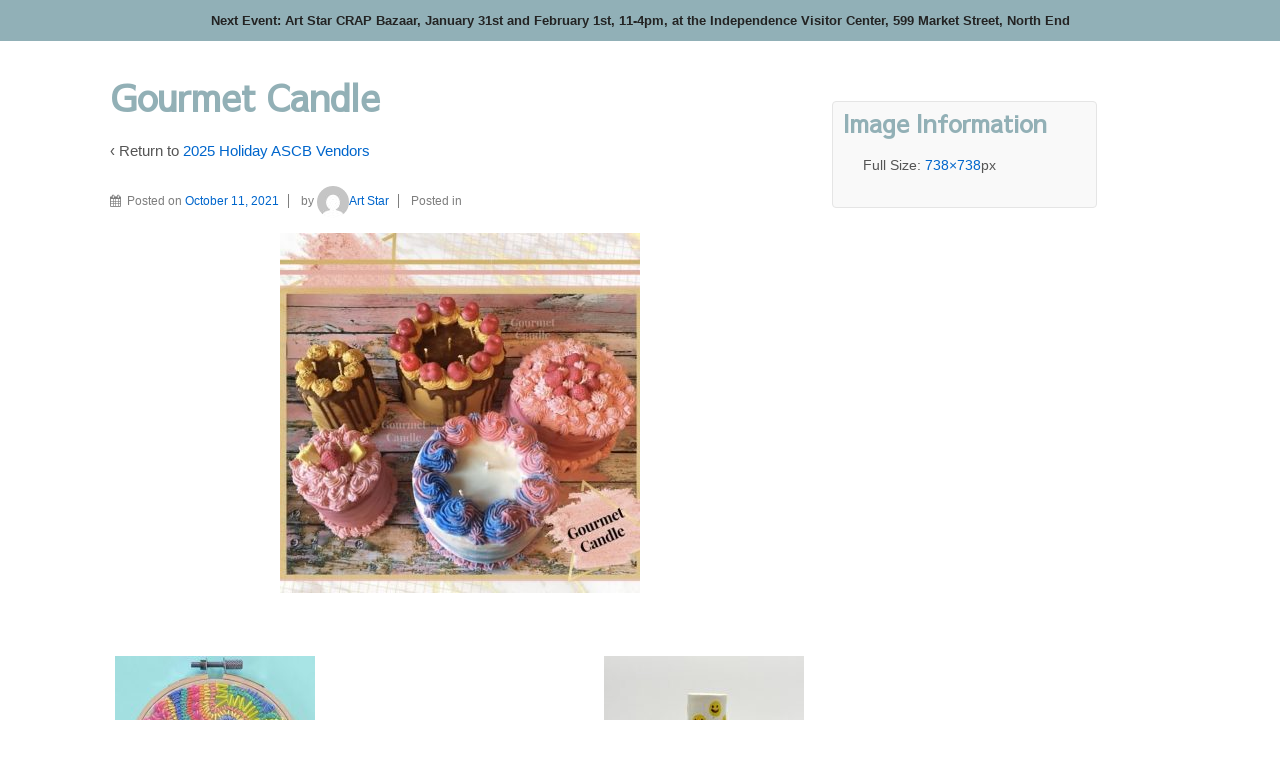

--- FILE ---
content_type: text/html; charset=UTF-8
request_url: https://www.artstarcraftbazaar.com/holiday-ascb-vendors/gourmet-candle-7/
body_size: 10121
content:
	<!doctype html>
	<!--[if !IE]>
	<html class="no-js non-ie" lang="en-US"> <![endif]-->
	<!--[if IE 7 ]>
	<html class="no-js ie7" lang="en-US"> <![endif]-->
	<!--[if IE 8 ]>
	<html class="no-js ie8" lang="en-US"> <![endif]-->
	<!--[if IE 9 ]>
	<html class="no-js ie9" lang="en-US"> <![endif]-->
	<!--[if gt IE 9]><!-->
<html class="no-js" lang="en-US"> <!--<![endif]-->
	<head>

		<meta charset="UTF-8"/>
		<meta name="viewport" content="width=device-width, initial-scale=1.0">

		<title>Gourmet Candle - Art Star Craft Bazaar</title>

		<link rel="profile" href="http://gmpg.org/xfn/11"/>
		<link rel="pingback" href="https://www.artstarcraftbazaar.com/xmlrpc.php"/>

		<meta name='robots' content='index, follow, max-image-preview:large, max-snippet:-1, max-video-preview:-1' />
	<style>img:is([sizes="auto" i], [sizes^="auto," i]) { contain-intrinsic-size: 3000px 1500px }</style>
	
	<!-- This site is optimized with the Yoast SEO plugin v25.5 - https://yoast.com/wordpress/plugins/seo/ -->
	<title>Gourmet Candle - Art Star Craft Bazaar</title>
	<link rel="canonical" href="https://www.artstarcraftbazaar.com/holiday-ascb-vendors/gourmet-candle-7/" />
	<meta property="og:locale" content="en_US" />
	<meta property="og:type" content="article" />
	<meta property="og:title" content="Gourmet Candle - Art Star Craft Bazaar" />
	<meta property="og:url" content="https://www.artstarcraftbazaar.com/holiday-ascb-vendors/gourmet-candle-7/" />
	<meta property="og:site_name" content="Art Star Craft Bazaar" />
	<meta property="og:image" content="https://www.artstarcraftbazaar.com/holiday-ascb-vendors/gourmet-candle-7" />
	<meta property="og:image:width" content="738" />
	<meta property="og:image:height" content="738" />
	<meta property="og:image:type" content="image/jpeg" />
	<script type="application/ld+json" class="yoast-schema-graph">{"@context":"https://schema.org","@graph":[{"@type":"WebPage","@id":"https://www.artstarcraftbazaar.com/holiday-ascb-vendors/gourmet-candle-7/","url":"https://www.artstarcraftbazaar.com/holiday-ascb-vendors/gourmet-candle-7/","name":"Gourmet Candle - Art Star Craft Bazaar","isPartOf":{"@id":"https://www.artstarcraftbazaar.com/#website"},"primaryImageOfPage":{"@id":"https://www.artstarcraftbazaar.com/holiday-ascb-vendors/gourmet-candle-7/#primaryimage"},"image":{"@id":"https://www.artstarcraftbazaar.com/holiday-ascb-vendors/gourmet-candle-7/#primaryimage"},"thumbnailUrl":"https://www.artstarcraftbazaar.com/wp-content/uploads/2021/10/Gourmet-Candle.jpg","datePublished":"2021-10-11T18:27:51+00:00","breadcrumb":{"@id":"https://www.artstarcraftbazaar.com/holiday-ascb-vendors/gourmet-candle-7/#breadcrumb"},"inLanguage":"en-US","potentialAction":[{"@type":"ReadAction","target":["https://www.artstarcraftbazaar.com/holiday-ascb-vendors/gourmet-candle-7/"]}]},{"@type":"ImageObject","inLanguage":"en-US","@id":"https://www.artstarcraftbazaar.com/holiday-ascb-vendors/gourmet-candle-7/#primaryimage","url":"https://www.artstarcraftbazaar.com/wp-content/uploads/2021/10/Gourmet-Candle.jpg","contentUrl":"https://www.artstarcraftbazaar.com/wp-content/uploads/2021/10/Gourmet-Candle.jpg","width":738,"height":738},{"@type":"BreadcrumbList","@id":"https://www.artstarcraftbazaar.com/holiday-ascb-vendors/gourmet-candle-7/#breadcrumb","itemListElement":[{"@type":"ListItem","position":1,"name":"Home","item":"https://www.artstarcraftbazaar.com/"},{"@type":"ListItem","position":2,"name":"2025 Holiday ASCB Vendors","item":"https://www.artstarcraftbazaar.com/holiday-ascb-vendors/"},{"@type":"ListItem","position":3,"name":"Gourmet Candle"}]},{"@type":"WebSite","@id":"https://www.artstarcraftbazaar.com/#website","url":"https://www.artstarcraftbazaar.com/","name":"Art Star Craft Bazaar","description":"","potentialAction":[{"@type":"SearchAction","target":{"@type":"EntryPoint","urlTemplate":"https://www.artstarcraftbazaar.com/?s={search_term_string}"},"query-input":{"@type":"PropertyValueSpecification","valueRequired":true,"valueName":"search_term_string"}}],"inLanguage":"en-US"}]}</script>
	<!-- / Yoast SEO plugin. -->


<link rel='dns-prefetch' href='//platform-api.sharethis.com' />
<link rel='dns-prefetch' href='//fonts.googleapis.com' />
<link rel="alternate" type="application/rss+xml" title="Art Star Craft Bazaar &raquo; Feed" href="https://www.artstarcraftbazaar.com/feed/" />
<script type="text/javascript">
/* <![CDATA[ */
window._wpemojiSettings = {"baseUrl":"https:\/\/s.w.org\/images\/core\/emoji\/16.0.1\/72x72\/","ext":".png","svgUrl":"https:\/\/s.w.org\/images\/core\/emoji\/16.0.1\/svg\/","svgExt":".svg","source":{"concatemoji":"https:\/\/www.artstarcraftbazaar.com\/wp-includes\/js\/wp-emoji-release.min.js?ver=6.8.3"}};
/*! This file is auto-generated */
!function(s,n){var o,i,e;function c(e){try{var t={supportTests:e,timestamp:(new Date).valueOf()};sessionStorage.setItem(o,JSON.stringify(t))}catch(e){}}function p(e,t,n){e.clearRect(0,0,e.canvas.width,e.canvas.height),e.fillText(t,0,0);var t=new Uint32Array(e.getImageData(0,0,e.canvas.width,e.canvas.height).data),a=(e.clearRect(0,0,e.canvas.width,e.canvas.height),e.fillText(n,0,0),new Uint32Array(e.getImageData(0,0,e.canvas.width,e.canvas.height).data));return t.every(function(e,t){return e===a[t]})}function u(e,t){e.clearRect(0,0,e.canvas.width,e.canvas.height),e.fillText(t,0,0);for(var n=e.getImageData(16,16,1,1),a=0;a<n.data.length;a++)if(0!==n.data[a])return!1;return!0}function f(e,t,n,a){switch(t){case"flag":return n(e,"\ud83c\udff3\ufe0f\u200d\u26a7\ufe0f","\ud83c\udff3\ufe0f\u200b\u26a7\ufe0f")?!1:!n(e,"\ud83c\udde8\ud83c\uddf6","\ud83c\udde8\u200b\ud83c\uddf6")&&!n(e,"\ud83c\udff4\udb40\udc67\udb40\udc62\udb40\udc65\udb40\udc6e\udb40\udc67\udb40\udc7f","\ud83c\udff4\u200b\udb40\udc67\u200b\udb40\udc62\u200b\udb40\udc65\u200b\udb40\udc6e\u200b\udb40\udc67\u200b\udb40\udc7f");case"emoji":return!a(e,"\ud83e\udedf")}return!1}function g(e,t,n,a){var r="undefined"!=typeof WorkerGlobalScope&&self instanceof WorkerGlobalScope?new OffscreenCanvas(300,150):s.createElement("canvas"),o=r.getContext("2d",{willReadFrequently:!0}),i=(o.textBaseline="top",o.font="600 32px Arial",{});return e.forEach(function(e){i[e]=t(o,e,n,a)}),i}function t(e){var t=s.createElement("script");t.src=e,t.defer=!0,s.head.appendChild(t)}"undefined"!=typeof Promise&&(o="wpEmojiSettingsSupports",i=["flag","emoji"],n.supports={everything:!0,everythingExceptFlag:!0},e=new Promise(function(e){s.addEventListener("DOMContentLoaded",e,{once:!0})}),new Promise(function(t){var n=function(){try{var e=JSON.parse(sessionStorage.getItem(o));if("object"==typeof e&&"number"==typeof e.timestamp&&(new Date).valueOf()<e.timestamp+604800&&"object"==typeof e.supportTests)return e.supportTests}catch(e){}return null}();if(!n){if("undefined"!=typeof Worker&&"undefined"!=typeof OffscreenCanvas&&"undefined"!=typeof URL&&URL.createObjectURL&&"undefined"!=typeof Blob)try{var e="postMessage("+g.toString()+"("+[JSON.stringify(i),f.toString(),p.toString(),u.toString()].join(",")+"));",a=new Blob([e],{type:"text/javascript"}),r=new Worker(URL.createObjectURL(a),{name:"wpTestEmojiSupports"});return void(r.onmessage=function(e){c(n=e.data),r.terminate(),t(n)})}catch(e){}c(n=g(i,f,p,u))}t(n)}).then(function(e){for(var t in e)n.supports[t]=e[t],n.supports.everything=n.supports.everything&&n.supports[t],"flag"!==t&&(n.supports.everythingExceptFlag=n.supports.everythingExceptFlag&&n.supports[t]);n.supports.everythingExceptFlag=n.supports.everythingExceptFlag&&!n.supports.flag,n.DOMReady=!1,n.readyCallback=function(){n.DOMReady=!0}}).then(function(){return e}).then(function(){var e;n.supports.everything||(n.readyCallback(),(e=n.source||{}).concatemoji?t(e.concatemoji):e.wpemoji&&e.twemoji&&(t(e.twemoji),t(e.wpemoji)))}))}((window,document),window._wpemojiSettings);
/* ]]> */
</script>
<style id='wp-emoji-styles-inline-css' type='text/css'>

	img.wp-smiley, img.emoji {
		display: inline !important;
		border: none !important;
		box-shadow: none !important;
		height: 1em !important;
		width: 1em !important;
		margin: 0 0.07em !important;
		vertical-align: -0.1em !important;
		background: none !important;
		padding: 0 !important;
	}
</style>
<link rel='stylesheet' id='wp-block-library-css' href='https://www.artstarcraftbazaar.com/wp-includes/css/dist/block-library/style.min.css?ver=6.8.3' type='text/css' media='all' />
<style id='classic-theme-styles-inline-css' type='text/css'>
/*! This file is auto-generated */
.wp-block-button__link{color:#fff;background-color:#32373c;border-radius:9999px;box-shadow:none;text-decoration:none;padding:calc(.667em + 2px) calc(1.333em + 2px);font-size:1.125em}.wp-block-file__button{background:#32373c;color:#fff;text-decoration:none}
</style>
<style id='global-styles-inline-css' type='text/css'>
:root{--wp--preset--aspect-ratio--square: 1;--wp--preset--aspect-ratio--4-3: 4/3;--wp--preset--aspect-ratio--3-4: 3/4;--wp--preset--aspect-ratio--3-2: 3/2;--wp--preset--aspect-ratio--2-3: 2/3;--wp--preset--aspect-ratio--16-9: 16/9;--wp--preset--aspect-ratio--9-16: 9/16;--wp--preset--color--black: #000000;--wp--preset--color--cyan-bluish-gray: #abb8c3;--wp--preset--color--white: #ffffff;--wp--preset--color--pale-pink: #f78da7;--wp--preset--color--vivid-red: #cf2e2e;--wp--preset--color--luminous-vivid-orange: #ff6900;--wp--preset--color--luminous-vivid-amber: #fcb900;--wp--preset--color--light-green-cyan: #7bdcb5;--wp--preset--color--vivid-green-cyan: #00d084;--wp--preset--color--pale-cyan-blue: #8ed1fc;--wp--preset--color--vivid-cyan-blue: #0693e3;--wp--preset--color--vivid-purple: #9b51e0;--wp--preset--gradient--vivid-cyan-blue-to-vivid-purple: linear-gradient(135deg,rgba(6,147,227,1) 0%,rgb(155,81,224) 100%);--wp--preset--gradient--light-green-cyan-to-vivid-green-cyan: linear-gradient(135deg,rgb(122,220,180) 0%,rgb(0,208,130) 100%);--wp--preset--gradient--luminous-vivid-amber-to-luminous-vivid-orange: linear-gradient(135deg,rgba(252,185,0,1) 0%,rgba(255,105,0,1) 100%);--wp--preset--gradient--luminous-vivid-orange-to-vivid-red: linear-gradient(135deg,rgba(255,105,0,1) 0%,rgb(207,46,46) 100%);--wp--preset--gradient--very-light-gray-to-cyan-bluish-gray: linear-gradient(135deg,rgb(238,238,238) 0%,rgb(169,184,195) 100%);--wp--preset--gradient--cool-to-warm-spectrum: linear-gradient(135deg,rgb(74,234,220) 0%,rgb(151,120,209) 20%,rgb(207,42,186) 40%,rgb(238,44,130) 60%,rgb(251,105,98) 80%,rgb(254,248,76) 100%);--wp--preset--gradient--blush-light-purple: linear-gradient(135deg,rgb(255,206,236) 0%,rgb(152,150,240) 100%);--wp--preset--gradient--blush-bordeaux: linear-gradient(135deg,rgb(254,205,165) 0%,rgb(254,45,45) 50%,rgb(107,0,62) 100%);--wp--preset--gradient--luminous-dusk: linear-gradient(135deg,rgb(255,203,112) 0%,rgb(199,81,192) 50%,rgb(65,88,208) 100%);--wp--preset--gradient--pale-ocean: linear-gradient(135deg,rgb(255,245,203) 0%,rgb(182,227,212) 50%,rgb(51,167,181) 100%);--wp--preset--gradient--electric-grass: linear-gradient(135deg,rgb(202,248,128) 0%,rgb(113,206,126) 100%);--wp--preset--gradient--midnight: linear-gradient(135deg,rgb(2,3,129) 0%,rgb(40,116,252) 100%);--wp--preset--font-size--small: 13px;--wp--preset--font-size--medium: 20px;--wp--preset--font-size--large: 36px;--wp--preset--font-size--x-large: 42px;--wp--preset--spacing--20: 0.44rem;--wp--preset--spacing--30: 0.67rem;--wp--preset--spacing--40: 1rem;--wp--preset--spacing--50: 1.5rem;--wp--preset--spacing--60: 2.25rem;--wp--preset--spacing--70: 3.38rem;--wp--preset--spacing--80: 5.06rem;--wp--preset--shadow--natural: 6px 6px 9px rgba(0, 0, 0, 0.2);--wp--preset--shadow--deep: 12px 12px 50px rgba(0, 0, 0, 0.4);--wp--preset--shadow--sharp: 6px 6px 0px rgba(0, 0, 0, 0.2);--wp--preset--shadow--outlined: 6px 6px 0px -3px rgba(255, 255, 255, 1), 6px 6px rgba(0, 0, 0, 1);--wp--preset--shadow--crisp: 6px 6px 0px rgba(0, 0, 0, 1);}:where(.is-layout-flex){gap: 0.5em;}:where(.is-layout-grid){gap: 0.5em;}body .is-layout-flex{display: flex;}.is-layout-flex{flex-wrap: wrap;align-items: center;}.is-layout-flex > :is(*, div){margin: 0;}body .is-layout-grid{display: grid;}.is-layout-grid > :is(*, div){margin: 0;}:where(.wp-block-columns.is-layout-flex){gap: 2em;}:where(.wp-block-columns.is-layout-grid){gap: 2em;}:where(.wp-block-post-template.is-layout-flex){gap: 1.25em;}:where(.wp-block-post-template.is-layout-grid){gap: 1.25em;}.has-black-color{color: var(--wp--preset--color--black) !important;}.has-cyan-bluish-gray-color{color: var(--wp--preset--color--cyan-bluish-gray) !important;}.has-white-color{color: var(--wp--preset--color--white) !important;}.has-pale-pink-color{color: var(--wp--preset--color--pale-pink) !important;}.has-vivid-red-color{color: var(--wp--preset--color--vivid-red) !important;}.has-luminous-vivid-orange-color{color: var(--wp--preset--color--luminous-vivid-orange) !important;}.has-luminous-vivid-amber-color{color: var(--wp--preset--color--luminous-vivid-amber) !important;}.has-light-green-cyan-color{color: var(--wp--preset--color--light-green-cyan) !important;}.has-vivid-green-cyan-color{color: var(--wp--preset--color--vivid-green-cyan) !important;}.has-pale-cyan-blue-color{color: var(--wp--preset--color--pale-cyan-blue) !important;}.has-vivid-cyan-blue-color{color: var(--wp--preset--color--vivid-cyan-blue) !important;}.has-vivid-purple-color{color: var(--wp--preset--color--vivid-purple) !important;}.has-black-background-color{background-color: var(--wp--preset--color--black) !important;}.has-cyan-bluish-gray-background-color{background-color: var(--wp--preset--color--cyan-bluish-gray) !important;}.has-white-background-color{background-color: var(--wp--preset--color--white) !important;}.has-pale-pink-background-color{background-color: var(--wp--preset--color--pale-pink) !important;}.has-vivid-red-background-color{background-color: var(--wp--preset--color--vivid-red) !important;}.has-luminous-vivid-orange-background-color{background-color: var(--wp--preset--color--luminous-vivid-orange) !important;}.has-luminous-vivid-amber-background-color{background-color: var(--wp--preset--color--luminous-vivid-amber) !important;}.has-light-green-cyan-background-color{background-color: var(--wp--preset--color--light-green-cyan) !important;}.has-vivid-green-cyan-background-color{background-color: var(--wp--preset--color--vivid-green-cyan) !important;}.has-pale-cyan-blue-background-color{background-color: var(--wp--preset--color--pale-cyan-blue) !important;}.has-vivid-cyan-blue-background-color{background-color: var(--wp--preset--color--vivid-cyan-blue) !important;}.has-vivid-purple-background-color{background-color: var(--wp--preset--color--vivid-purple) !important;}.has-black-border-color{border-color: var(--wp--preset--color--black) !important;}.has-cyan-bluish-gray-border-color{border-color: var(--wp--preset--color--cyan-bluish-gray) !important;}.has-white-border-color{border-color: var(--wp--preset--color--white) !important;}.has-pale-pink-border-color{border-color: var(--wp--preset--color--pale-pink) !important;}.has-vivid-red-border-color{border-color: var(--wp--preset--color--vivid-red) !important;}.has-luminous-vivid-orange-border-color{border-color: var(--wp--preset--color--luminous-vivid-orange) !important;}.has-luminous-vivid-amber-border-color{border-color: var(--wp--preset--color--luminous-vivid-amber) !important;}.has-light-green-cyan-border-color{border-color: var(--wp--preset--color--light-green-cyan) !important;}.has-vivid-green-cyan-border-color{border-color: var(--wp--preset--color--vivid-green-cyan) !important;}.has-pale-cyan-blue-border-color{border-color: var(--wp--preset--color--pale-cyan-blue) !important;}.has-vivid-cyan-blue-border-color{border-color: var(--wp--preset--color--vivid-cyan-blue) !important;}.has-vivid-purple-border-color{border-color: var(--wp--preset--color--vivid-purple) !important;}.has-vivid-cyan-blue-to-vivid-purple-gradient-background{background: var(--wp--preset--gradient--vivid-cyan-blue-to-vivid-purple) !important;}.has-light-green-cyan-to-vivid-green-cyan-gradient-background{background: var(--wp--preset--gradient--light-green-cyan-to-vivid-green-cyan) !important;}.has-luminous-vivid-amber-to-luminous-vivid-orange-gradient-background{background: var(--wp--preset--gradient--luminous-vivid-amber-to-luminous-vivid-orange) !important;}.has-luminous-vivid-orange-to-vivid-red-gradient-background{background: var(--wp--preset--gradient--luminous-vivid-orange-to-vivid-red) !important;}.has-very-light-gray-to-cyan-bluish-gray-gradient-background{background: var(--wp--preset--gradient--very-light-gray-to-cyan-bluish-gray) !important;}.has-cool-to-warm-spectrum-gradient-background{background: var(--wp--preset--gradient--cool-to-warm-spectrum) !important;}.has-blush-light-purple-gradient-background{background: var(--wp--preset--gradient--blush-light-purple) !important;}.has-blush-bordeaux-gradient-background{background: var(--wp--preset--gradient--blush-bordeaux) !important;}.has-luminous-dusk-gradient-background{background: var(--wp--preset--gradient--luminous-dusk) !important;}.has-pale-ocean-gradient-background{background: var(--wp--preset--gradient--pale-ocean) !important;}.has-electric-grass-gradient-background{background: var(--wp--preset--gradient--electric-grass) !important;}.has-midnight-gradient-background{background: var(--wp--preset--gradient--midnight) !important;}.has-small-font-size{font-size: var(--wp--preset--font-size--small) !important;}.has-medium-font-size{font-size: var(--wp--preset--font-size--medium) !important;}.has-large-font-size{font-size: var(--wp--preset--font-size--large) !important;}.has-x-large-font-size{font-size: var(--wp--preset--font-size--x-large) !important;}
:where(.wp-block-post-template.is-layout-flex){gap: 1.25em;}:where(.wp-block-post-template.is-layout-grid){gap: 1.25em;}
:where(.wp-block-columns.is-layout-flex){gap: 2em;}:where(.wp-block-columns.is-layout-grid){gap: 2em;}
:root :where(.wp-block-pullquote){font-size: 1.5em;line-height: 1.6;}
</style>
<link rel='stylesheet' id='justifiedGallery-css' href='https://www.artstarcraftbazaar.com/wp-content/plugins/flickr-justified-gallery/css/justifiedGallery.min.css?ver=v3.6' type='text/css' media='all' />
<link rel='stylesheet' id='flickrJustifiedGalleryWPPlugin-css' href='https://www.artstarcraftbazaar.com/wp-content/plugins/flickr-justified-gallery/css/flickrJustifiedGalleryWPPlugin.css?ver=v3.6' type='text/css' media='all' />
<link rel='stylesheet' id='simple-banner-style-css' href='https://www.artstarcraftbazaar.com/wp-content/plugins/simple-banner/simple-banner.css?ver=3.0.9' type='text/css' media='all' />
<link rel='stylesheet' id='social-widget-css' href='https://www.artstarcraftbazaar.com/wp-content/plugins/social-media-widget/social_widget.css?ver=6.8.3' type='text/css' media='all' />
<link rel='stylesheet' id='ui-font-css' href='https://www.artstarcraftbazaar.com/wp-content/plugins/wp-accessibility/toolbar/fonts/css/a11y-toolbar.css?ver=2.1.7' type='text/css' media='all' />
<link rel='stylesheet' id='ui-a11y-css' href='https://www.artstarcraftbazaar.com/wp-content/plugins/wp-accessibility/toolbar/css/a11y.css?ver=2.1.7' type='text/css' media='all' />
<link rel='stylesheet' id='ui-fontsize.css-css' href='https://www.artstarcraftbazaar.com/wp-content/plugins/wp-accessibility/toolbar/css/a11y-fontsize.css?ver=2.1.7' type='text/css' media='all' />
<style id='ui-fontsize.css-inline-css' type='text/css'>
html { --wpa-font-size: clamp( 24px, 1.5rem, 36px ); --wpa-h1-size : clamp( 48px, 3rem, 72px ); --wpa-h2-size : clamp( 40px, 2.5rem, 60px ); --wpa-h3-size : clamp( 32px, 2rem, 48px ); --wpa-h4-size : clamp( 28px, 1.75rem, 42px ); --wpa-sub-list-size: 1.1em; --wpa-sub-sub-list-size: 1em; } 
</style>
<link rel='stylesheet' id='wpa-style-css' href='https://www.artstarcraftbazaar.com/wp-content/plugins/wp-accessibility/css/wpa-style.css?ver=2.1.7' type='text/css' media='all' />
<style id='wpa-style-inline-css' type='text/css'>
:root { --admin-bar-top : 7px; }
</style>
<link rel='stylesheet' id='wp-ada-compliance-styles-css' href='https://www.artstarcraftbazaar.com/wp-content/plugins/wp-ada-compliance-check-basic/styles.css?ver=1753313713' type='text/css' media='all' />
<link rel='stylesheet' id='googlefonts-css' href='https://fonts.googleapis.com/css?family=Sawarabi+Gothic:400&subset=latin' type='text/css' media='all' />
<link rel='stylesheet' id='responsive-style-css' href='https://www.artstarcraftbazaar.com/wp-content/themes/responsive/core/css/style.css?ver=3.13' type='text/css' media='all' />
<link rel='stylesheet' id='responsive-media-queries-css' href='https://www.artstarcraftbazaar.com/wp-content/themes/responsive/core/css/responsive.css?ver=3.13' type='text/css' media='all' />
<link rel='stylesheet' id='responsive-child-style-css' href='https://www.artstarcraftbazaar.com/wp-content/themes/artstarcraftbazaar/style.css?ver=1.0.0' type='text/css' media='all' />
<link rel='stylesheet' id='fontawesome-style-css' href='https://www.artstarcraftbazaar.com/wp-content/themes/responsive/core/css/font-awesome.min.css?ver=4.7.0' type='text/css' media='all' />
<link rel='stylesheet' id='frs-css-css' href='https://www.artstarcraftbazaar.com/wp-content/plugins/fluid-responsive-slideshow/css/frs.css?ver=2.3.1' type='text/css' media='all' />
<link rel='stylesheet' id='frs-position-css' href='https://www.artstarcraftbazaar.com/wp-content/plugins/fluid-responsive-slideshow/css/frs-position.css?ver=2.3.1' type='text/css' media='all' />
<link rel='stylesheet' id='OpenSans-css' href='https://fonts.googleapis.com/css?family=Open+Sans%3A400italic%2C700italic%2C400%2C700&#038;ver=2.3.1' type='text/css' media='all' />
<script type="text/javascript" src="https://www.artstarcraftbazaar.com/wp-includes/js/jquery/jquery.min.js?ver=3.7.1" id="jquery-core-js"></script>
<script type="text/javascript" src="https://www.artstarcraftbazaar.com/wp-includes/js/jquery/jquery-migrate.min.js?ver=3.4.1" id="jquery-migrate-js"></script>
<script type="text/javascript" src="https://www.artstarcraftbazaar.com/wp-content/plugins/fluid-responsive-slideshow/js/frs.js?ver=2.3.1" id="fluid-responsive-slideshow-js"></script>
<script type="text/javascript" src="https://www.artstarcraftbazaar.com/wp-content/plugins/fluid-responsive-slideshow/js/jquery.touchSwipe.min.js?ver=6.8.3" id="touchSwipe_js-js"></script>
<script type="text/javascript" src="https://www.artstarcraftbazaar.com/wp-content/plugins/fluid-responsive-slideshow/js/imagesloaded.min.js?ver=2.3.1" id="images-loaded-js"></script>
<script type="text/javascript" id="simple-banner-script-js-before">
/* <![CDATA[ */
const simpleBannerScriptParams = {"pro_version_enabled":"","debug_mode":"","id":11884,"version":"3.0.9","banner_params":[{"hide_simple_banner":"no","simple_banner_prepend_element":"body","simple_banner_position":"","header_margin":"","header_padding":"","wp_body_open_enabled":"","wp_body_open":true,"simple_banner_z_index":"","simple_banner_text":"Next Event: Art Star CRAP Bazaar, January 31st and February 1st, 11-4pm, at the Independence Visitor Center, 599 Market Street, North End","disabled_on_current_page":false,"disabled_pages_array":[],"is_current_page_a_post":false,"disabled_on_posts":"","simple_banner_disabled_page_paths":"","simple_banner_font_size":"10pt","simple_banner_color":"#91B0B7","simple_banner_text_color":"#232323","simple_banner_link_color":"#232323","simple_banner_close_color":"#000000","simple_banner_custom_css":"","simple_banner_scrolling_custom_css":"","simple_banner_text_custom_css":"","simple_banner_button_css":"","site_custom_css":"","keep_site_custom_css":"","site_custom_js":"","keep_site_custom_js":"","close_button_enabled":"","close_button_expiration":"","close_button_cookie_set":false,"current_date":{"date":"2026-01-27 08:05:48.763195","timezone_type":3,"timezone":"UTC"},"start_date":{"date":"2026-01-27 08:05:48.763200","timezone_type":3,"timezone":"UTC"},"end_date":{"date":"2026-01-27 08:05:48.763204","timezone_type":3,"timezone":"UTC"},"simple_banner_start_after_date":"","simple_banner_remove_after_date":"","simple_banner_insert_inside_element":""}]}
/* ]]> */
</script>
<script type="text/javascript" src="https://www.artstarcraftbazaar.com/wp-content/plugins/simple-banner/simple-banner.js?ver=3.0.9" id="simple-banner-script-js"></script>
<script type="text/javascript" src="https://www.artstarcraftbazaar.com/wp-content/themes/responsive/core/js/responsive-modernizr.min.js?ver=2.6.1" id="modernizr-js"></script>
<script type="text/javascript" src="//platform-api.sharethis.com/js/sharethis.js#source=googleanalytics-wordpress#product=ga&amp;property=5f3030d22e6de20011ec6d5d" id="googleanalytics-platform-sharethis-js"></script>
<script type="text/javascript" src="https://www.artstarcraftbazaar.com/wp-content/plugins/wp-accessibility/js/fingerprint.min.js?ver=2.1.7" id="wpa-fingerprintjs-js"></script>
<link rel="https://api.w.org/" href="https://www.artstarcraftbazaar.com/wp-json/" /><link rel="alternate" title="JSON" type="application/json" href="https://www.artstarcraftbazaar.com/wp-json/wp/v2/media/11884" /><link rel="EditURI" type="application/rsd+xml" title="RSD" href="https://www.artstarcraftbazaar.com/xmlrpc.php?rsd" />
<meta name="generator" content="WordPress 6.8.3" />
<link rel='shortlink' href='https://www.artstarcraftbazaar.com/?p=11884' />
<link rel="alternate" title="oEmbed (JSON)" type="application/json+oembed" href="https://www.artstarcraftbazaar.com/wp-json/oembed/1.0/embed?url=https%3A%2F%2Fwww.artstarcraftbazaar.com%2Fholiday-ascb-vendors%2Fgourmet-candle-7%2F" />
<link rel="alternate" title="oEmbed (XML)" type="text/xml+oembed" href="https://www.artstarcraftbazaar.com/wp-json/oembed/1.0/embed?url=https%3A%2F%2Fwww.artstarcraftbazaar.com%2Fholiday-ascb-vendors%2Fgourmet-candle-7%2F&#038;format=xml" />
<!-- FAVHERO FAVICON START --><!-- For iPad with high-resolution Retina display running iOS ≥ 7: --><link rel="apple-touch-icon-precomposed" sizes="152x152" href="http://www.artstarcraftbazaar.com/wp-content/uploads/2014/02/favicon-152.png"><!-- Standard: --><link rel="icon" sizes="152x152" href="http://www.artstarcraftbazaar.com/wp-content/uploads/2014/02/favicon-152.png"><meta name="msapplication-TileColor" content="#FFFFFF"><meta name="msapplication-TileImage" content="http://www.artstarcraftbazaar.com/wp-content/uploads/2014/02/favicon-144.png"><!-- For iPad with high-resolution Retina display running iOS ≤ 6: --><link rel="apple-touch-icon-precomposed" sizes="144x144" href="http://www.artstarcraftbazaar.com/wp-content/uploads/2014/02/favicon-144.png"><!-- For iPhone with high-resolution Retina display running iOS ≥ 7: --><link rel="apple-touch-icon-precomposed" sizes="120x120" href="http://www.artstarcraftbazaar.com/wp-content/uploads/2014/02/favicon-120.png"><!-- For first- and second-generation iPad: --><link rel="apple-touch-icon-precomposed" sizes="72x72" href="http://www.artstarcraftbazaar.com/wp-content/uploads/2014/02/favicon-72.png"><!-- For non-Retina iPhone, iPod Touch, and Android 2.1+ devices: --><link rel="apple-touch-icon-precomposed" href="http://www.artstarcraftbazaar.com/wp-content/uploads/2014/02/favicon-57.png"><!-- FAVHERO FAVICON END --><style id="simple-banner-font-size" type="text/css">.simple-banner .simple-banner-text{font-size:10pt;}</style><style id="simple-banner-background-color" type="text/css">.simple-banner{background:#91B0B7;}</style><style id="simple-banner-text-color" type="text/css">.simple-banner .simple-banner-text{color:#232323;}</style><style id="simple-banner-link-color" type="text/css">.simple-banner .simple-banner-text a{color:#232323;}</style><style id="simple-banner-z-index" type="text/css">.simple-banner{z-index: 99999;}</style><style id="simple-banner-close-color" type="text/css">.simple-banner .simple-banner-button{color:#000000;}</style><style id="simple-banner-site-custom-css-dummy" type="text/css"></style><script id="simple-banner-site-custom-js-dummy" type="text/javascript"></script><style type='text/css' media='screen'>
	h1{ font-family:"Sawarabi Gothic", arial, sans-serif;}
	h2{ font-family:"Sawarabi Gothic", arial, sans-serif;}
	h3{ font-family:"Sawarabi Gothic", arial, sans-serif;}
	h4{ font-family:"Sawarabi Gothic", arial, sans-serif;}
	h5{ font-family:"Sawarabi Gothic", arial, sans-serif;}
	h6{ font-family:"Sawarabi Gothic", arial, sans-serif;}
</style>
<!-- fonts delivered by Wordpress Google Fonts, a plugin by Adrian3.com -->	<script>
		jQuery(document).ready(function(){
		var copyright_text = "";
		var cyberchimps_link = "";
		var siteurl = "https://www.artstarcraftbazaar.com"; 
		if(copyright_text == "")
		{
			jQuery(".copyright #copyright_link").text(" "+"Default copyright text");
		}
		else{ 
			jQuery(".copyright #copyright_link").text(" "+copyright_text);
		}
		jQuery(".copyright #copyright_link").attr('href',siteurl);
		if(cyberchimps_link == 1)
		{
			jQuery(".powered").css("display","block");
		}
		else{
			jQuery(".powered").css("display","none");
		}
		});
	</script>
<!-- We need this for debugging -->
<!-- Responsive 3.13 -->
<!-- Art Star Craft Bazaar 1.0.0 -->
<script>
(function() {
	(function (i, s, o, g, r, a, m) {
		i['GoogleAnalyticsObject'] = r;
		i[r] = i[r] || function () {
				(i[r].q = i[r].q || []).push(arguments)
			}, i[r].l = 1 * new Date();
		a = s.createElement(o),
			m = s.getElementsByTagName(o)[0];
		a.async = 1;
		a.src = g;
		m.parentNode.insertBefore(a, m)
	})(window, document, 'script', 'https://google-analytics.com/analytics.js', 'ga');

	ga('create', 'UA-38759759-1', 'auto');
			ga('send', 'pageview');
	})();
</script>
<style type="text/css" id="custom-background-css">
body.custom-background { background-color: #ffffff; }
</style>
	<link rel="icon" href="https://www.artstarcraftbazaar.com/wp-content/uploads/2019/05/artstarlogo.png" sizes="32x32" />
<link rel="icon" href="https://www.artstarcraftbazaar.com/wp-content/uploads/2019/05/artstarlogo.png" sizes="192x192" />
<link rel="apple-touch-icon" href="https://www.artstarcraftbazaar.com/wp-content/uploads/2019/05/artstarlogo.png" />
<meta name="msapplication-TileImage" content="https://www.artstarcraftbazaar.com/wp-content/uploads/2019/05/artstarlogo.png" />
	</head>

<body class="attachment wp-singular attachment-template-default attachmentid-11884 attachment-jpeg custom-background wp-theme-responsive wp-child-theme-artstarcraftbazaar default-layout">

<div id="container" class="hfeed">

	<div id="header">

		
		
		
		
		
			<div id="logo">
				<span class="site-name"><a href="https://www.artstarcraftbazaar.com/" title="Art Star Craft Bazaar" rel="home">Art Star Craft Bazaar</a></span>
				<span class="site-description"></span>
			</div><!-- end of #logo -->

		
		
		

		


		<div class="main-nav"><ul id="menu-main-menu" class="menu"><li id="menu-item-122" class="menu-item menu-item-type-post_type menu-item-object-page menu-item-122"><a href="https://www.artstarcraftbazaar.com/home-page/">Home</a></li>
<li id="menu-item-121" class="menu-item menu-item-type-post_type menu-item-object-page menu-item-has-children menu-item-121"><a href="https://www.artstarcraftbazaar.com/about-bala-ave-art-walk-2024/">About the Bala Avenue Art Walk</a>
<ul class="sub-menu">
	<li id="menu-item-281" class="menu-item menu-item-type-post_type menu-item-object-page menu-item-281"><a href="https://www.artstarcraftbazaar.com/get-involved-philly/">Get Involved</a></li>
	<li id="menu-item-298" class="menu-item menu-item-type-post_type menu-item-object-page menu-item-298"><a href="https://www.artstarcraftbazaar.com/vendors-philly/">Vendors</a></li>
	<li id="menu-item-297" class="menu-item menu-item-type-post_type menu-item-object-page menu-item-297"><a href="https://www.artstarcraftbazaar.com/entertainment-philly/">Music</a></li>
	<li id="menu-item-296" class="menu-item menu-item-type-post_type menu-item-object-page menu-item-296"><a href="https://www.artstarcraftbazaar.com/directions-philly/">Directions to the Event</a></li>
</ul>
</li>
<li id="menu-item-282" class="menu-item menu-item-type-post_type menu-item-object-page menu-item-282"><a href="https://www.artstarcraftbazaar.com/photos-asbury/">Photos</a></li>
<li id="menu-item-280" class="menu-item menu-item-type-post_type menu-item-object-page menu-item-280"><a href="https://www.artstarcraftbazaar.com/get-involved-asbury/">Get Involved</a></li>
<li id="menu-item-293" class="menu-item menu-item-type-post_type menu-item-object-page menu-item-293"><a href="https://www.artstarcraftbazaar.com/vendors-asbury/">Vendors</a></li>
</ul></div>
		
		
	</div><!-- end of #header -->

	<div id="wrapper" class="clearfix">

<div id="content-images" class="grid col-620">

	
		
						<div id="post-11884" class="post-11884 attachment type-attachment status-inherit hentry">
								<h1 class="post-title">Gourmet Candle</h1>

				<p>&#8249; Return to <a href="https://www.artstarcraftbazaar.com/holiday-ascb-vendors/" rel="gallery">2025 Holiday ASCB Vendors</a>
				</p>

				<div class="post-meta">
					<i class="fa fa-calendar" aria-hidden="true"></i><span class="meta-prep meta-prep-author posted">Posted on </span><a href="https://www.artstarcraftbazaar.com/holiday-ascb-vendors/gourmet-candle-7/" title="Gourmet Candle" rel="bookmark"><time class="timestamp updated" datetime="2021-10-11T18:27:51+00:00">October 11, 2021</time></a><span class="byline"> by </span><span class="author vcard"><a class="url fn n" href="https://www.artstarcraftbazaar.com/author/art-star/" title="View all posts by Art Star"><span class="author-gravtar"><img alt='' src='https://secure.gravatar.com/avatar/0652c1215bf08a820d518453fce1521e0619b3f6d14f52f013acb5e2a7fb2720?s=32&#038;d=mm&#038;r=g' srcset='https://secure.gravatar.com/avatar/0652c1215bf08a820d518453fce1521e0619b3f6d14f52f013acb5e2a7fb2720?s=64&#038;d=mm&#038;r=g 2x' class='avatar avatar-32 photo' height='32' width='32' decoding='async'/></span>Art Star</a></span>		<span class='posted-in'>
Posted in 		</span>

									</div>
				<!-- end of .post-meta -->

				<div class="attachment-entry">
					<a href="https://www.artstarcraftbazaar.com/wp-content/uploads/2021/10/Gourmet-Candle.jpg"><img width="360" height="360" src="https://www.artstarcraftbazaar.com/wp-content/uploads/2021/10/Gourmet-Candle-360x360.jpg" class="attachment-large size-large" alt="" decoding="async" fetchpriority="high" srcset="https://www.artstarcraftbazaar.com/wp-content/uploads/2021/10/Gourmet-Candle-360x360.jpg 360w, https://www.artstarcraftbazaar.com/wp-content/uploads/2021/10/Gourmet-Candle-300x300.jpg 300w, https://www.artstarcraftbazaar.com/wp-content/uploads/2021/10/Gourmet-Candle-200x200.jpg 200w, https://www.artstarcraftbazaar.com/wp-content/uploads/2021/10/Gourmet-Candle-100x100.jpg 100w, https://www.artstarcraftbazaar.com/wp-content/uploads/2021/10/Gourmet-Candle-150x150.jpg 150w, https://www.artstarcraftbazaar.com/wp-content/uploads/2021/10/Gourmet-Candle-450x450.jpg 450w, https://www.artstarcraftbazaar.com/wp-content/uploads/2021/10/Gourmet-Candle-600x600.jpg 600w, https://www.artstarcraftbazaar.com/wp-content/uploads/2021/10/Gourmet-Candle.jpg 738w" sizes="(max-width: 360px) 100vw, 360px" /></a>
																			</div>
				<!-- end of .attachment-entry -->

				<div class="navigation">
					<div class="previous"><a href='https://www.artstarcraftbazaar.com/holiday-ascb-vendors/embroiderzay/'><img width="200" height="200" src="https://www.artstarcraftbazaar.com/wp-content/uploads/2021/10/Embroiderzay-200x200.jpg" class="attachment-thumbnail size-thumbnail" alt="Embroiderzay" decoding="async" srcset="https://www.artstarcraftbazaar.com/wp-content/uploads/2021/10/Embroiderzay-200x200.jpg 200w, https://www.artstarcraftbazaar.com/wp-content/uploads/2021/10/Embroiderzay-300x300.jpg 300w, https://www.artstarcraftbazaar.com/wp-content/uploads/2021/10/Embroiderzay-360x360.jpg 360w, https://www.artstarcraftbazaar.com/wp-content/uploads/2021/10/Embroiderzay-100x100.jpg 100w, https://www.artstarcraftbazaar.com/wp-content/uploads/2021/10/Embroiderzay-150x150.jpg 150w, https://www.artstarcraftbazaar.com/wp-content/uploads/2021/10/Embroiderzay-450x450.jpg 450w, https://www.artstarcraftbazaar.com/wp-content/uploads/2021/10/Embroiderzay-600x600.jpg 600w, https://www.artstarcraftbazaar.com/wp-content/uploads/2021/10/Embroiderzay.jpg 732w" sizes="(max-width: 200px) 100vw, 200px" /></a></div>
					<div class="next"><a href='https://www.artstarcraftbazaar.com/holiday-ascb-vendors/hillie/'><img width="200" height="200" src="https://www.artstarcraftbazaar.com/wp-content/uploads/2021/10/Hillie-200x200.jpg" class="attachment-thumbnail size-thumbnail" alt="Hillie" decoding="async" loading="lazy" srcset="https://www.artstarcraftbazaar.com/wp-content/uploads/2021/10/Hillie-200x200.jpg 200w, https://www.artstarcraftbazaar.com/wp-content/uploads/2021/10/Hillie-300x300.jpg 300w, https://www.artstarcraftbazaar.com/wp-content/uploads/2021/10/Hillie-360x360.jpg 360w, https://www.artstarcraftbazaar.com/wp-content/uploads/2021/10/Hillie-100x100.jpg 100w, https://www.artstarcraftbazaar.com/wp-content/uploads/2021/10/Hillie-150x150.jpg 150w, https://www.artstarcraftbazaar.com/wp-content/uploads/2021/10/Hillie-450x450.jpg 450w, https://www.artstarcraftbazaar.com/wp-content/uploads/2021/10/Hillie-600x600.jpg 600w, https://www.artstarcraftbazaar.com/wp-content/uploads/2021/10/Hillie.jpg 750w" sizes="auto, (max-width: 200px) 100vw, 200px" /></a></div>
				</div>
				<!-- end of .navigation -->

				
				<div class="post-edit"></div>

							</div><!-- end of #post-11884 -->
			
									
		
</div><!-- end of #content-image -->

	<div id="widgets" class="grid col-300 fit gallery-meta" role="complementary">
				<div class="widget-wrapper">

			<div class="widget-title"><h3>Image Information</h3></div>
			<ul>
									<span class="full-size">Full Size: <a href="https://www.artstarcraftbazaar.com/wp-content/uploads/2021/10/Gourmet-Candle.jpg">738&#215;738</a>px</span>

											
						
						
						
									</ul>

		</div><!-- end of .widget-wrapper -->
	</div><!-- end of #widgets -->

</div><!-- end of #wrapper -->

	 
</div><!-- end of #container -->

<div id="footer" class="clearfix" role="contentinfo">
	
	<div id="footer-wrapper">
		
		 <!--   main-->
		
		<div id="content-outer">			
				</div>
		<div id="content-outer">
		<div class="grid col-940">

			<div class="grid col-540">
							</div><!-- end of col-540 -->

			<div class="grid col-380 fit">
				<ul class="social-icons"></ul><!-- .social-icons -->			</div><!-- end of col-380 fit -->

		</div><!-- end of col-940 -->
		
		<div class="grid col-300 copyright">
			&copy; 2026<a id="copyright_link" href="https://www.artstarcraftbazaar.com/" title="Art Star Craft Bazaar">
				Art Star Craft Bazaar			</a>
		</div><!-- end of .copyright -->

		<div class="grid col-300 scroll-top"><!--<a href="#scroll-top" title="scroll to top">&uarr;</a>
		<div id="scroll-to-top"><span class="glyphicon glyphicon-chevron-up"></span></div>--></div>

		<div class="grid col-300 fit powered">
			<a href="http://cyberchimps.com/responsive-theme/" title="Responsive Theme" rel="noindex, nofollow">Responsive Theme</a>
			powered by <a href="http://wordpress.org/" title="WordPress">
				WordPress</a>
		</div><!-- end .powered -->
	</div>
		
	</div><!-- end #footer-wrapper -->

	</div><!-- end #footer -->
<div id="scroll" title="Scroll to Top" style="display: block;">Top<span></span></div>
<script type="speculationrules">
{"prefetch":[{"source":"document","where":{"and":[{"href_matches":"\/*"},{"not":{"href_matches":["\/wp-*.php","\/wp-admin\/*","\/wp-content\/uploads\/*","\/wp-content\/*","\/wp-content\/plugins\/*","\/wp-content\/themes\/artstarcraftbazaar\/*","\/wp-content\/themes\/responsive\/*","\/*\\?(.+)"]}},{"not":{"selector_matches":"a[rel~=\"nofollow\"]"}},{"not":{"selector_matches":".no-prefetch, .no-prefetch a"}}]},"eagerness":"conservative"}]}
</script>
<div class="simple-banner simple-banner-text" style="display:none !important"></div><a href="https://www.wpadacompliance.com" class="screen-reader-text" title="Click this link to learn more about the WP ADA Compliance plugin.">The owner of this website has made a commitment to accessibility and inclusion, please report any problems that you encounter using the contact form on this website. This site uses the WP ADA Compliance Check plugin to enhance accessibility.</a><script type="text/javascript" src="https://www.artstarcraftbazaar.com/wp-content/plugins/flickr-justified-gallery/js/jquery.justifiedGallery.min.js?ver=6.8.3" id="justifiedGallery-js"></script>
<script type="text/javascript" src="https://www.artstarcraftbazaar.com/wp-content/plugins/flickr-justified-gallery/js/flickrJustifiedGalleryWPPlugin.js?ver=6.8.3" id="flickrJustifiedGalleryWPPlugin-js"></script>
<script type="text/javascript" id="wpa-toolbar-js-extra">
/* <![CDATA[ */
var wpatb = {"location":"body","is_rtl":"ltr","is_right":"default","responsive":"a11y-non-responsive","contrast":"Toggle High Contrast","grayscale":"Toggle Grayscale","fontsize":"Toggle Font size","custom_location":"standard-location","enable_grayscale":"false","enable_fontsize":"false","enable_contrast":"false"};
/* ]]> */
</script>
<script type="text/javascript" src="https://www.artstarcraftbazaar.com/wp-content/plugins/wp-accessibility/js/wpa-toolbar.min.js?ver=2.1.7" id="wpa-toolbar-js" defer="defer" data-wp-strategy="defer"></script>
<script type="text/javascript" id="ui-a11y-js-extra">
/* <![CDATA[ */
var wpa11y = {"path":"https:\/\/www.artstarcraftbazaar.com\/wp-content\/plugins\/wp-accessibility\/toolbar\/css\/a11y-contrast.css?version=2.1.7"};
/* ]]> */
</script>
<script type="text/javascript" src="https://www.artstarcraftbazaar.com/wp-content/plugins/wp-accessibility/js/a11y.min.js?ver=2.1.7" id="ui-a11y-js" defer="defer" data-wp-strategy="defer"></script>
<script type="text/javascript" src="https://www.artstarcraftbazaar.com/wp-content/themes/responsive/core/js/responsive-scripts.min.js?ver=1.2.6" id="responsive-scripts-js"></script>
<script type="text/javascript" src="https://www.artstarcraftbazaar.com/wp-content/themes/responsive/core/js/jquery.placeholder.min.js?ver=2.0.7" id="jquery-placeholder-js"></script>
<script type="text/javascript" src="https://www.artstarcraftbazaar.com/wp-content/plugins/wp-gallery-custom-links/wp-gallery-custom-links.js?ver=1.1" id="wp-gallery-custom-links-js-js"></script>
<script type="text/javascript" id="wpa.longdesc-js-extra">
/* <![CDATA[ */
var wpald = {"url":"https:\/\/www.artstarcraftbazaar.com\/wp-json\/wp\/v2\/media","type":"jquery","home":"https:\/\/www.artstarcraftbazaar.com","text":"<span class=\"dashicons dashicons-media-text\" aria-hidden=\"true\"><\/span><span class=\"screen-reader\">Long Description<\/span>"};
/* ]]> */
</script>
<script type="text/javascript" src="https://www.artstarcraftbazaar.com/wp-content/plugins/wp-accessibility/js/longdesc.min.js?ver=2.1.7" id="wpa.longdesc-js" defer="defer" data-wp-strategy="defer"></script>
<script type="text/javascript" id="wp-accessibility-js-extra">
/* <![CDATA[ */
var wpa = {"skiplinks":{"enabled":false,"output":""},"target":"1","tabindex":"1","underline":{"enabled":false,"target":"a"},"dir":"ltr","lang":"en-US","titles":"1","labels":"1","wpalabels":{"s":"Search","author":"Name","email":"Email","url":"Website","comment":"Comment"},"current":"","errors":"","tracking":"1","ajaxurl":"https:\/\/www.artstarcraftbazaar.com\/wp-admin\/admin-ajax.php","security":"8f5355c88e","action":"wpa_stats_action","url":"https:\/\/www.artstarcraftbazaar.com\/holiday-ascb-vendors\/gourmet-candle-7\/","post_id":"11884","continue":""};
/* ]]> */
</script>
<script type="text/javascript" src="https://www.artstarcraftbazaar.com/wp-content/plugins/wp-accessibility/js/wp-accessibility.min.js?ver=2.1.7" id="wp-accessibility-js" defer="defer" data-wp-strategy="defer"></script>
</body>
</html>


--- FILE ---
content_type: text/plain
request_url: https://www.google-analytics.com/j/collect?v=1&_v=j102&a=498674630&t=pageview&_s=1&dl=https%3A%2F%2Fwww.artstarcraftbazaar.com%2Fholiday-ascb-vendors%2Fgourmet-candle-7%2F&ul=en-us%40posix&dt=Gourmet%20Candle%20-%20Art%20Star%20Craft%20Bazaar&sr=1280x720&vp=1280x720&_u=IEBAAEABAAAAACAAI~&jid=634138921&gjid=1140174838&cid=1516117024.1769501150&tid=UA-38759759-1&_gid=616517208.1769501150&_r=1&_slc=1&z=968092872
body_size: -288
content:
2,cG-GMC3JF4G3E